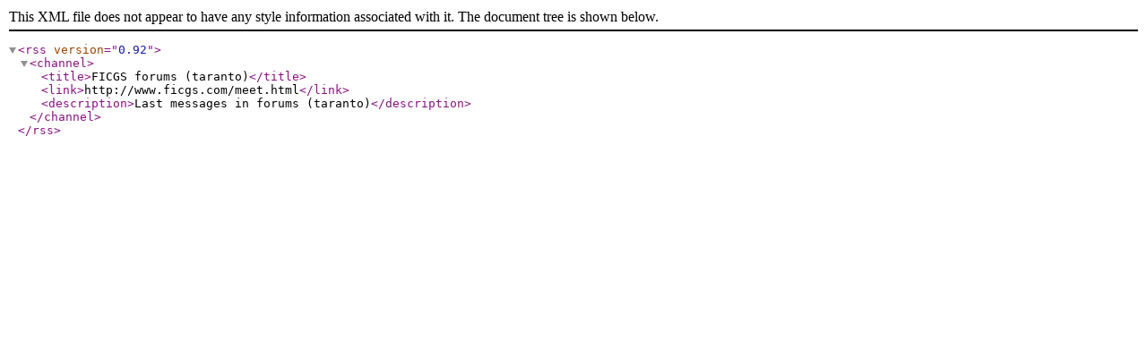

--- FILE ---
content_type: text/xml;charset=utf-8
request_url: http://www.ficgs.com/whole_rss_meet.php?category=taranto
body_size: 186
content:
<?xml version="1.0" encoding="UTF-8" ?>
<rss version="0.92">
<channel>


<title>FICGS forums (taranto)</title>
<link>http://www.ficgs.com/meet.html</link>

<description>Last messages in forums (taranto)</description>


</channel>
</rss>